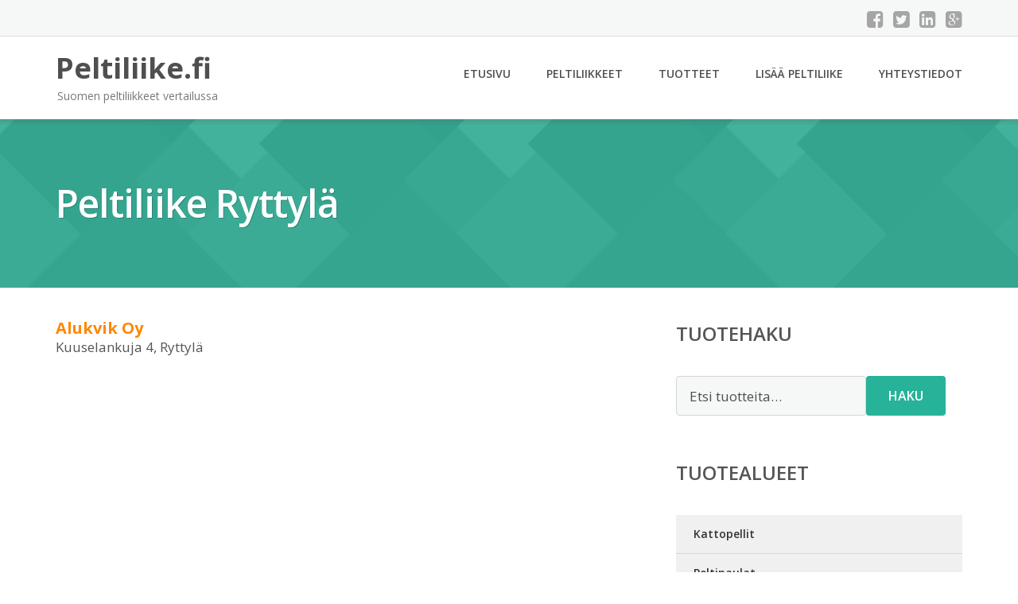

--- FILE ---
content_type: text/html; charset=UTF-8
request_url: https://www.peltiliike.fi/ryttyla/
body_size: 6386
content:
<!DOCTYPE html><html lang="fi"><head><meta charset="UTF-8"/><meta name="viewport" content="width=device-width, initial-scale=1"/><link rel="profile" href="http://gmpg.org/xfn/11"><link rel="pingback" href="https://www.peltiliike.fi/xmlrpc.php"><meta name='robots' content='index, follow, max-image-preview:large, max-snippet:-1, max-video-preview:-1' /><link rel="stylesheet" href="https://www.peltiliike.fi/wp-content/cache/minify/bdf55.css" media="all" />
<title>Peltiliike Ryttylä - Peltiliike.fi</title><link rel="canonical" href="https://www.peltiliike.fi/ryttyla/" /><meta property="og:locale" content="fi_FI" /><meta property="og:type" content="article" /><meta property="og:title" content="Peltiliike Ryttylä - Peltiliike.fi" /><meta property="og:description" content="Alukvik Oy Kuuselankuja 4, Ryttylä" /><meta property="og:url" content="https://www.peltiliike.fi/ryttyla/" /><meta property="og:site_name" content="Peltiliike.fi" /><meta name="twitter:card" content="summary_large_image" /> <script type="application/ld+json" class="yoast-schema-graph">{"@context":"https://schema.org","@graph":[{"@type":"WebPage","@id":"https://www.peltiliike.fi/ryttyla/","url":"https://www.peltiliike.fi/ryttyla/","name":"Peltiliike Ryttylä - Peltiliike.fi","isPartOf":{"@id":"https://www.peltiliike.fi/#website"},"datePublished":"2020-05-30T12:25:31+00:00","breadcrumb":{"@id":"https://www.peltiliike.fi/ryttyla/#breadcrumb"},"inLanguage":"fi","potentialAction":[{"@type":"ReadAction","target":["https://www.peltiliike.fi/ryttyla/"]}]},{"@type":"BreadcrumbList","@id":"https://www.peltiliike.fi/ryttyla/#breadcrumb","itemListElement":[{"@type":"ListItem","position":1,"name":"Home","item":"https://www.peltiliike.fi/"},{"@type":"ListItem","position":2,"name":"Ryttylä"}]},{"@type":"WebSite","@id":"https://www.peltiliike.fi/#website","url":"https://www.peltiliike.fi/","name":"Peltiliike.fi","description":"Suomen peltiliikkeet vertailussa","potentialAction":[{"@type":"SearchAction","target":{"@type":"EntryPoint","urlTemplate":"https://www.peltiliike.fi/?s={search_term_string}"},"query-input":{"@type":"PropertyValueSpecification","valueRequired":true,"valueName":"search_term_string"}}],"inLanguage":"fi"}]}</script> <link rel='dns-prefetch' href='//fonts.googleapis.com' /><link rel="alternate" title="oEmbed (JSON)" type="application/json+oembed" href="https://www.peltiliike.fi/wp-json/oembed/1.0/embed?url=https%3A%2F%2Fwww.peltiliike.fi%2Fryttyla%2F" /><link rel="alternate" title="oEmbed (XML)" type="text/xml+oembed" href="https://www.peltiliike.fi/wp-json/oembed/1.0/embed?url=https%3A%2F%2Fwww.peltiliike.fi%2Fryttyla%2F&#038;format=xml" /><link rel='stylesheet' id='googleOpenSans-css' href='//fonts.googleapis.com/css?family=Open+Sans%3A400%2C400italic%2C600%2C700%2C700italic&#038;subset=latin%2Ccyrillic&#038;ver=6.9' type='text/css' media='all' /> <script src="https://www.peltiliike.fi/wp-content/cache/minify/d52ed.js"></script>
 <script type="text/javascript" id="wc-add-to-cart-js-extra">var wc_add_to_cart_params = {"ajax_url":"/wp-admin/admin-ajax.php","wc_ajax_url":"/?wc-ajax=%%endpoint%%","i18n_view_cart":"N\u00e4yt\u00e4 ostoskori","cart_url":"https://www.peltiliike.fi/ostoskori/","is_cart":"","cart_redirect_after_add":"no"};
//# sourceURL=wc-add-to-cart-js-extra</script> <script type="text/javascript" id="woocommerce-js-extra">var woocommerce_params = {"ajax_url":"/wp-admin/admin-ajax.php","wc_ajax_url":"/?wc-ajax=%%endpoint%%","i18n_password_show":"N\u00e4yt\u00e4 salasana","i18n_password_hide":"Piilota salasana"};
//# sourceURL=woocommerce-js-extra</script> <link rel="https://api.w.org/" href="https://www.peltiliike.fi/wp-json/" /><link rel="alternate" title="JSON" type="application/json" href="https://www.peltiliike.fi/wp-json/wp/v2/pages/7940" /><link rel="EditURI" type="application/rsd+xml" title="RSD" href="https://www.peltiliike.fi/xmlrpc.php?rsd" /><meta name="generator" content="WordPress 6.9" /><meta name="generator" content="WooCommerce 10.4.3" /><link rel='shortlink' href='https://www.peltiliike.fi/?p=7940' /> <noscript><style>.woocommerce-product-gallery{ opacity: 1 !important; }</style></noscript><link rel="stylesheet" href="https://www.peltiliike.fi/wp-content/cache/minify/300ec.css" media="all" />
</head><body class="wp-singular page-template-default page page-id-7940 custom-background wp-theme-peltiliike emmet pages-background theme-peltiliike woocommerce-no-js" ><div
 class="wrapper  "><header id="header" class="main-header"><div class="top-header"><div class="container"><div class="top-menu"><div class="clearfix"></div></div><div class="social-profile type1 "> <a href="#" class="button-facebook" title="Facebook"
 target="_blank"><i class="fa fa-facebook-square"></i></a> <a href="#" class="button-twitter" title="Twitter"
 target="_blank"><i class="fa fa-twitter-square"></i></a> <a href="#" class="button-linkedin"
 title="LinkedIn" target="_blank"><i class="fa fa-linkedin-square"></i></a> <a href="#" class="button-google"
 title="Google +" target="_blank"><i class="fa fa-google-plus-square"></i></a></div><div class="contact-info "><ul class=" info-list"></ul><div class="clearfix"></div></div></div></div><div class="site-header"
 data-sticky-menu="off"><div class="container"><div class="site-logo"> <a class="home-link" href="https://www.peltiliike.fi/"
 title="Peltiliike.fi" rel="home"><div class="site-description"><p class="site-title ">Peltiliike.fi</p><p class="site-tagline">Suomen peltiliikkeet vertailussa</p></div> </a></div><div id="navbar" class="navbar"><nav id="site-navigation" class="main-navigation"><div class="menu-valikko-1-container"><ul id="main-menu" class="sf-menu "><li id="menu-item-79" class="menu-item menu-item-type-custom menu-item-object-custom menu-item-home menu-item-79"><a href="http://www.peltiliike.fi/">Etusivu</a></li><li id="menu-item-328" class="menu-item menu-item-type-post_type menu-item-object-page menu-item-328"><a href="https://www.peltiliike.fi/peltiliikkeet/">Peltiliikkeet</a></li><li id="menu-item-7277" class="menu-item menu-item-type-post_type menu-item-object-page menu-item-7277"><a href="https://www.peltiliike.fi/tuotteet/">Tuotteet</a></li><li id="menu-item-80" class="menu-item menu-item-type-post_type menu-item-object-page menu-item-80"><a href="https://www.peltiliike.fi/lisaa-peltiliike/">Lisää peltiliike</a></li><li id="menu-item-83" class="menu-item menu-item-type-post_type menu-item-object-page menu-item-83"><a href="https://www.peltiliike.fi/yhteystiedot/">Yhteystiedot</a></li></ul></div><div class="menu-valikko-1-container"><div class="mobile-menu "><form name="menu-form" id="menu-form" action="#" method="post" ><div class="select-wrapper"><select onchange="if (this.value) window.location.href=this.value"><option value="http://www.peltiliike.fi/" >Etusivu</option><option value="https://www.peltiliike.fi/peltiliikkeet/" >Peltiliikkeet</option><option value="https://www.peltiliike.fi/tuotteet/" >Tuotteet</option><option value="https://www.peltiliike.fi/lisaa-peltiliike/" >Lisää peltiliike</option><option value="https://www.peltiliike.fi/yhteystiedot/" >Yhteystiedot</option> </select></div></form></div></div></nav></div><div class="clearfix"></div></div></div></header><div id="main" class="site-main"><div class="header-image-wrapper"><div class="lazyload header-image with-header-image " data-bg="https://www.peltiliike.fi/wp-content/themes/peltiliike/images/headers/bg.png" style="background-image: url(data:image/svg+xml,%3Csvg%20xmlns=%22http://www.w3.org/2000/svg%22%20viewBox=%220%200%20500%20300%22%3E%3C/svg%3E);" ><div class="container"><h1 class="page-title">Peltiliike Ryttylä</h1></div></div></div><div class="container main-container"><div class="row clearfix"><div class=" col-xs-12 col-sm-12 col-md-8 col-lg-8"><article id="page-7940" class="post-7940 page type-page status-publish hentry"><div class="entry-content"><div class="kaupunki"> <a href="/alukvik-oy/">Alukvik Oy</a> <br />Kuuselankuja 4, Ryttylä</p></div></div></article></div><div class=" col-xs-12 col-sm-12 col-md-4 col-lg-4"><aside id="sidebar"><div class="widget-area"><div id="woocommerce_product_search-2" class="widget woocommerce widget_product_search"><h3 class="widget-title">Tuotehaku</h3><form role="search" method="get" class="woocommerce-product-search" action="https://www.peltiliike.fi/"> <label class="screen-reader-text" for="woocommerce-product-search-field-0">Etsi:</label> <input type="search" id="woocommerce-product-search-field-0" class="search-field" placeholder="Etsi tuotteita&hellip;" value="" name="s" /> <button type="submit" value="Haku" class="">Haku</button> <input type="hidden" name="post_type" value="product" /></form></div><div id="xo10_wc_cats_widget-2" class="widget woocommerce-product-categories"><h3 class="widget-title">Tuotealueet</h3><div class="xo10-sexy-accordion-list-holder"><ul id="xo10-wc-xo10_wc_cats_widget-2-xo10_wc_cats_widget-2"  class = "product-categories show-text"><li class="cat-item cat-item-22"><a href="https://www.peltiliike.fi/osasto/kattopellit/" ><span class="cat-name">Kattopellit</span></a></li><li class="cat-item cat-item-23"><a href="https://www.peltiliike.fi/osasto/peltinaulat/" ><span class="cat-name">Peltinaulat</span></a></li><li class="cat-item cat-item-24"><a href="https://www.peltiliike.fi/osasto/peltisakset/" ><span class="cat-name">Peltisakset</span></a></li></ul></div></div><div id="ratings-widget-2" class="widget widget_ratings-widget"><h3 class="widget-title">Parhaat arvostelut</h3><ul><li><a href="https://www.peltiliike.fi/peltisepanliike-a-a-mettinen-ky/" title="Peltisep&auml;nliike A.A. Mettinen Ky">Peltisep&auml;nliike A.A. Mettinen Ky</a> <noscript><img src="https://www.peltiliike.fi/wp-content/plugins/wp-postratings/images/stars_crystal/rating_on.gif" alt="3 ääntä, keskiarvo: 5,00 / 5 tähteä 5" title="3 ääntä, keskiarvo: 5,00 / 5 tähteä 5" class="post-ratings-image" /></noscript><img src='data:image/svg+xml,%3Csvg%20xmlns=%22http://www.w3.org/2000/svg%22%20viewBox=%220%200%20210%20140%22%3E%3C/svg%3E' data-src="https://www.peltiliike.fi/wp-content/plugins/wp-postratings/images/stars_crystal/rating_on.gif" alt="3 ääntä, keskiarvo: 5,00 / 5 tähteä 5" title="3 ääntä, keskiarvo: 5,00 / 5 tähteä 5" class="lazyload post-ratings-image" /><noscript><img src="https://www.peltiliike.fi/wp-content/plugins/wp-postratings/images/stars_crystal/rating_on.gif" alt="3 ääntä, keskiarvo: 5,00 / 5 tähteä 5" title="3 ääntä, keskiarvo: 5,00 / 5 tähteä 5" class="post-ratings-image" /></noscript><img src='data:image/svg+xml,%3Csvg%20xmlns=%22http://www.w3.org/2000/svg%22%20viewBox=%220%200%20210%20140%22%3E%3C/svg%3E' data-src="https://www.peltiliike.fi/wp-content/plugins/wp-postratings/images/stars_crystal/rating_on.gif" alt="3 ääntä, keskiarvo: 5,00 / 5 tähteä 5" title="3 ääntä, keskiarvo: 5,00 / 5 tähteä 5" class="lazyload post-ratings-image" /><noscript><img src="https://www.peltiliike.fi/wp-content/plugins/wp-postratings/images/stars_crystal/rating_on.gif" alt="3 ääntä, keskiarvo: 5,00 / 5 tähteä 5" title="3 ääntä, keskiarvo: 5,00 / 5 tähteä 5" class="post-ratings-image" /></noscript><img src='data:image/svg+xml,%3Csvg%20xmlns=%22http://www.w3.org/2000/svg%22%20viewBox=%220%200%20210%20140%22%3E%3C/svg%3E' data-src="https://www.peltiliike.fi/wp-content/plugins/wp-postratings/images/stars_crystal/rating_on.gif" alt="3 ääntä, keskiarvo: 5,00 / 5 tähteä 5" title="3 ääntä, keskiarvo: 5,00 / 5 tähteä 5" class="lazyload post-ratings-image" /><noscript><img src="https://www.peltiliike.fi/wp-content/plugins/wp-postratings/images/stars_crystal/rating_on.gif" alt="3 ääntä, keskiarvo: 5,00 / 5 tähteä 5" title="3 ääntä, keskiarvo: 5,00 / 5 tähteä 5" class="post-ratings-image" /></noscript><img src='data:image/svg+xml,%3Csvg%20xmlns=%22http://www.w3.org/2000/svg%22%20viewBox=%220%200%20210%20140%22%3E%3C/svg%3E' data-src="https://www.peltiliike.fi/wp-content/plugins/wp-postratings/images/stars_crystal/rating_on.gif" alt="3 ääntä, keskiarvo: 5,00 / 5 tähteä 5" title="3 ääntä, keskiarvo: 5,00 / 5 tähteä 5" class="lazyload post-ratings-image" /><noscript><img src="https://www.peltiliike.fi/wp-content/plugins/wp-postratings/images/stars_crystal/rating_on.gif" alt="3 ääntä, keskiarvo: 5,00 / 5 tähteä 5" title="3 ääntä, keskiarvo: 5,00 / 5 tähteä 5" class="post-ratings-image" /></noscript><img src='data:image/svg+xml,%3Csvg%20xmlns=%22http://www.w3.org/2000/svg%22%20viewBox=%220%200%20210%20140%22%3E%3C/svg%3E' data-src="https://www.peltiliike.fi/wp-content/plugins/wp-postratings/images/stars_crystal/rating_on.gif" alt="3 ääntä, keskiarvo: 5,00 / 5 tähteä 5" title="3 ääntä, keskiarvo: 5,00 / 5 tähteä 5" class="lazyload post-ratings-image" /></li><li><a href="https://www.peltiliike.fi/peltisepanliike-paakkonen-oy/" title="Peltisep&auml;nliike P&auml;&auml;kk&ouml;nen Oy">Peltisep&auml;nliike P&auml;&auml;kk&ouml;nen Oy</a> <noscript><img src="https://www.peltiliike.fi/wp-content/plugins/wp-postratings/images/stars_crystal/rating_on.gif" alt="2 ääntä, keskiarvo: 5,00 / 5 tähteä 5" title="2 ääntä, keskiarvo: 5,00 / 5 tähteä 5" class="post-ratings-image" /></noscript><img src='data:image/svg+xml,%3Csvg%20xmlns=%22http://www.w3.org/2000/svg%22%20viewBox=%220%200%20210%20140%22%3E%3C/svg%3E' data-src="https://www.peltiliike.fi/wp-content/plugins/wp-postratings/images/stars_crystal/rating_on.gif" alt="2 ääntä, keskiarvo: 5,00 / 5 tähteä 5" title="2 ääntä, keskiarvo: 5,00 / 5 tähteä 5" class="lazyload post-ratings-image" /><noscript><img src="https://www.peltiliike.fi/wp-content/plugins/wp-postratings/images/stars_crystal/rating_on.gif" alt="2 ääntä, keskiarvo: 5,00 / 5 tähteä 5" title="2 ääntä, keskiarvo: 5,00 / 5 tähteä 5" class="post-ratings-image" /></noscript><img src='data:image/svg+xml,%3Csvg%20xmlns=%22http://www.w3.org/2000/svg%22%20viewBox=%220%200%20210%20140%22%3E%3C/svg%3E' data-src="https://www.peltiliike.fi/wp-content/plugins/wp-postratings/images/stars_crystal/rating_on.gif" alt="2 ääntä, keskiarvo: 5,00 / 5 tähteä 5" title="2 ääntä, keskiarvo: 5,00 / 5 tähteä 5" class="lazyload post-ratings-image" /><noscript><img src="https://www.peltiliike.fi/wp-content/plugins/wp-postratings/images/stars_crystal/rating_on.gif" alt="2 ääntä, keskiarvo: 5,00 / 5 tähteä 5" title="2 ääntä, keskiarvo: 5,00 / 5 tähteä 5" class="post-ratings-image" /></noscript><img src='data:image/svg+xml,%3Csvg%20xmlns=%22http://www.w3.org/2000/svg%22%20viewBox=%220%200%20210%20140%22%3E%3C/svg%3E' data-src="https://www.peltiliike.fi/wp-content/plugins/wp-postratings/images/stars_crystal/rating_on.gif" alt="2 ääntä, keskiarvo: 5,00 / 5 tähteä 5" title="2 ääntä, keskiarvo: 5,00 / 5 tähteä 5" class="lazyload post-ratings-image" /><noscript><img src="https://www.peltiliike.fi/wp-content/plugins/wp-postratings/images/stars_crystal/rating_on.gif" alt="2 ääntä, keskiarvo: 5,00 / 5 tähteä 5" title="2 ääntä, keskiarvo: 5,00 / 5 tähteä 5" class="post-ratings-image" /></noscript><img src='data:image/svg+xml,%3Csvg%20xmlns=%22http://www.w3.org/2000/svg%22%20viewBox=%220%200%20210%20140%22%3E%3C/svg%3E' data-src="https://www.peltiliike.fi/wp-content/plugins/wp-postratings/images/stars_crystal/rating_on.gif" alt="2 ääntä, keskiarvo: 5,00 / 5 tähteä 5" title="2 ääntä, keskiarvo: 5,00 / 5 tähteä 5" class="lazyload post-ratings-image" /><noscript><img src="https://www.peltiliike.fi/wp-content/plugins/wp-postratings/images/stars_crystal/rating_on.gif" alt="2 ääntä, keskiarvo: 5,00 / 5 tähteä 5" title="2 ääntä, keskiarvo: 5,00 / 5 tähteä 5" class="post-ratings-image" /></noscript><img src='data:image/svg+xml,%3Csvg%20xmlns=%22http://www.w3.org/2000/svg%22%20viewBox=%220%200%20210%20140%22%3E%3C/svg%3E' data-src="https://www.peltiliike.fi/wp-content/plugins/wp-postratings/images/stars_crystal/rating_on.gif" alt="2 ääntä, keskiarvo: 5,00 / 5 tähteä 5" title="2 ääntä, keskiarvo: 5,00 / 5 tähteä 5" class="lazyload post-ratings-image" /></li><li><a href="https://www.peltiliike.fi/peltisepanliike-pekka-koskiniemi/" title="Peltisep&auml;nliike Pekka Koskiniemi">Peltisep&auml;nliike Pekka Koskiniemi</a> <noscript><img src="https://www.peltiliike.fi/wp-content/plugins/wp-postratings/images/stars_crystal/rating_on.gif" alt="2 ääntä, keskiarvo: 5,00 / 5 tähteä 5" title="2 ääntä, keskiarvo: 5,00 / 5 tähteä 5" class="post-ratings-image" /></noscript><img src='data:image/svg+xml,%3Csvg%20xmlns=%22http://www.w3.org/2000/svg%22%20viewBox=%220%200%20210%20140%22%3E%3C/svg%3E' data-src="https://www.peltiliike.fi/wp-content/plugins/wp-postratings/images/stars_crystal/rating_on.gif" alt="2 ääntä, keskiarvo: 5,00 / 5 tähteä 5" title="2 ääntä, keskiarvo: 5,00 / 5 tähteä 5" class="lazyload post-ratings-image" /><noscript><img src="https://www.peltiliike.fi/wp-content/plugins/wp-postratings/images/stars_crystal/rating_on.gif" alt="2 ääntä, keskiarvo: 5,00 / 5 tähteä 5" title="2 ääntä, keskiarvo: 5,00 / 5 tähteä 5" class="post-ratings-image" /></noscript><img src='data:image/svg+xml,%3Csvg%20xmlns=%22http://www.w3.org/2000/svg%22%20viewBox=%220%200%20210%20140%22%3E%3C/svg%3E' data-src="https://www.peltiliike.fi/wp-content/plugins/wp-postratings/images/stars_crystal/rating_on.gif" alt="2 ääntä, keskiarvo: 5,00 / 5 tähteä 5" title="2 ääntä, keskiarvo: 5,00 / 5 tähteä 5" class="lazyload post-ratings-image" /><noscript><img src="https://www.peltiliike.fi/wp-content/plugins/wp-postratings/images/stars_crystal/rating_on.gif" alt="2 ääntä, keskiarvo: 5,00 / 5 tähteä 5" title="2 ääntä, keskiarvo: 5,00 / 5 tähteä 5" class="post-ratings-image" /></noscript><img src='data:image/svg+xml,%3Csvg%20xmlns=%22http://www.w3.org/2000/svg%22%20viewBox=%220%200%20210%20140%22%3E%3C/svg%3E' data-src="https://www.peltiliike.fi/wp-content/plugins/wp-postratings/images/stars_crystal/rating_on.gif" alt="2 ääntä, keskiarvo: 5,00 / 5 tähteä 5" title="2 ääntä, keskiarvo: 5,00 / 5 tähteä 5" class="lazyload post-ratings-image" /><noscript><img src="https://www.peltiliike.fi/wp-content/plugins/wp-postratings/images/stars_crystal/rating_on.gif" alt="2 ääntä, keskiarvo: 5,00 / 5 tähteä 5" title="2 ääntä, keskiarvo: 5,00 / 5 tähteä 5" class="post-ratings-image" /></noscript><img src='data:image/svg+xml,%3Csvg%20xmlns=%22http://www.w3.org/2000/svg%22%20viewBox=%220%200%20210%20140%22%3E%3C/svg%3E' data-src="https://www.peltiliike.fi/wp-content/plugins/wp-postratings/images/stars_crystal/rating_on.gif" alt="2 ääntä, keskiarvo: 5,00 / 5 tähteä 5" title="2 ääntä, keskiarvo: 5,00 / 5 tähteä 5" class="lazyload post-ratings-image" /><noscript><img src="https://www.peltiliike.fi/wp-content/plugins/wp-postratings/images/stars_crystal/rating_on.gif" alt="2 ääntä, keskiarvo: 5,00 / 5 tähteä 5" title="2 ääntä, keskiarvo: 5,00 / 5 tähteä 5" class="post-ratings-image" /></noscript><img src='data:image/svg+xml,%3Csvg%20xmlns=%22http://www.w3.org/2000/svg%22%20viewBox=%220%200%20210%20140%22%3E%3C/svg%3E' data-src="https://www.peltiliike.fi/wp-content/plugins/wp-postratings/images/stars_crystal/rating_on.gif" alt="2 ääntä, keskiarvo: 5,00 / 5 tähteä 5" title="2 ääntä, keskiarvo: 5,00 / 5 tähteä 5" class="lazyload post-ratings-image" /></li><li><a href="https://www.peltiliike.fi/j-v-pelti-oy/" title="J V Pelti Oy">J V Pelti Oy</a> <noscript><img src="https://www.peltiliike.fi/wp-content/plugins/wp-postratings/images/stars_crystal/rating_on.gif" alt="1 ääni, keskiarvo: 5,00 / 5 tähteä 5" title="1 ääni, keskiarvo: 5,00 / 5 tähteä 5" class="post-ratings-image" /></noscript><img src='data:image/svg+xml,%3Csvg%20xmlns=%22http://www.w3.org/2000/svg%22%20viewBox=%220%200%20210%20140%22%3E%3C/svg%3E' data-src="https://www.peltiliike.fi/wp-content/plugins/wp-postratings/images/stars_crystal/rating_on.gif" alt="1 ääni, keskiarvo: 5,00 / 5 tähteä 5" title="1 ääni, keskiarvo: 5,00 / 5 tähteä 5" class="lazyload post-ratings-image" /><noscript><img src="https://www.peltiliike.fi/wp-content/plugins/wp-postratings/images/stars_crystal/rating_on.gif" alt="1 ääni, keskiarvo: 5,00 / 5 tähteä 5" title="1 ääni, keskiarvo: 5,00 / 5 tähteä 5" class="post-ratings-image" /></noscript><img src='data:image/svg+xml,%3Csvg%20xmlns=%22http://www.w3.org/2000/svg%22%20viewBox=%220%200%20210%20140%22%3E%3C/svg%3E' data-src="https://www.peltiliike.fi/wp-content/plugins/wp-postratings/images/stars_crystal/rating_on.gif" alt="1 ääni, keskiarvo: 5,00 / 5 tähteä 5" title="1 ääni, keskiarvo: 5,00 / 5 tähteä 5" class="lazyload post-ratings-image" /><noscript><img src="https://www.peltiliike.fi/wp-content/plugins/wp-postratings/images/stars_crystal/rating_on.gif" alt="1 ääni, keskiarvo: 5,00 / 5 tähteä 5" title="1 ääni, keskiarvo: 5,00 / 5 tähteä 5" class="post-ratings-image" /></noscript><img src='data:image/svg+xml,%3Csvg%20xmlns=%22http://www.w3.org/2000/svg%22%20viewBox=%220%200%20210%20140%22%3E%3C/svg%3E' data-src="https://www.peltiliike.fi/wp-content/plugins/wp-postratings/images/stars_crystal/rating_on.gif" alt="1 ääni, keskiarvo: 5,00 / 5 tähteä 5" title="1 ääni, keskiarvo: 5,00 / 5 tähteä 5" class="lazyload post-ratings-image" /><noscript><img src="https://www.peltiliike.fi/wp-content/plugins/wp-postratings/images/stars_crystal/rating_on.gif" alt="1 ääni, keskiarvo: 5,00 / 5 tähteä 5" title="1 ääni, keskiarvo: 5,00 / 5 tähteä 5" class="post-ratings-image" /></noscript><img src='data:image/svg+xml,%3Csvg%20xmlns=%22http://www.w3.org/2000/svg%22%20viewBox=%220%200%20210%20140%22%3E%3C/svg%3E' data-src="https://www.peltiliike.fi/wp-content/plugins/wp-postratings/images/stars_crystal/rating_on.gif" alt="1 ääni, keskiarvo: 5,00 / 5 tähteä 5" title="1 ääni, keskiarvo: 5,00 / 5 tähteä 5" class="lazyload post-ratings-image" /><noscript><img src="https://www.peltiliike.fi/wp-content/plugins/wp-postratings/images/stars_crystal/rating_on.gif" alt="1 ääni, keskiarvo: 5,00 / 5 tähteä 5" title="1 ääni, keskiarvo: 5,00 / 5 tähteä 5" class="post-ratings-image" /></noscript><img src='data:image/svg+xml,%3Csvg%20xmlns=%22http://www.w3.org/2000/svg%22%20viewBox=%220%200%20210%20140%22%3E%3C/svg%3E' data-src="https://www.peltiliike.fi/wp-content/plugins/wp-postratings/images/stars_crystal/rating_on.gif" alt="1 ääni, keskiarvo: 5,00 / 5 tähteä 5" title="1 ääni, keskiarvo: 5,00 / 5 tähteä 5" class="lazyload post-ratings-image" /></li><li><a href="https://www.peltiliike.fi/rauman-ranni-oy/" title="Rauman R&auml;nni Oy">Rauman R&auml;nni Oy</a> <noscript><img src="https://www.peltiliike.fi/wp-content/plugins/wp-postratings/images/stars_crystal/rating_on.gif" alt="1 ääni, keskiarvo: 5,00 / 5 tähteä 5" title="1 ääni, keskiarvo: 5,00 / 5 tähteä 5" class="post-ratings-image" /></noscript><img src='data:image/svg+xml,%3Csvg%20xmlns=%22http://www.w3.org/2000/svg%22%20viewBox=%220%200%20210%20140%22%3E%3C/svg%3E' data-src="https://www.peltiliike.fi/wp-content/plugins/wp-postratings/images/stars_crystal/rating_on.gif" alt="1 ääni, keskiarvo: 5,00 / 5 tähteä 5" title="1 ääni, keskiarvo: 5,00 / 5 tähteä 5" class="lazyload post-ratings-image" /><noscript><img src="https://www.peltiliike.fi/wp-content/plugins/wp-postratings/images/stars_crystal/rating_on.gif" alt="1 ääni, keskiarvo: 5,00 / 5 tähteä 5" title="1 ääni, keskiarvo: 5,00 / 5 tähteä 5" class="post-ratings-image" /></noscript><img src='data:image/svg+xml,%3Csvg%20xmlns=%22http://www.w3.org/2000/svg%22%20viewBox=%220%200%20210%20140%22%3E%3C/svg%3E' data-src="https://www.peltiliike.fi/wp-content/plugins/wp-postratings/images/stars_crystal/rating_on.gif" alt="1 ääni, keskiarvo: 5,00 / 5 tähteä 5" title="1 ääni, keskiarvo: 5,00 / 5 tähteä 5" class="lazyload post-ratings-image" /><noscript><img src="https://www.peltiliike.fi/wp-content/plugins/wp-postratings/images/stars_crystal/rating_on.gif" alt="1 ääni, keskiarvo: 5,00 / 5 tähteä 5" title="1 ääni, keskiarvo: 5,00 / 5 tähteä 5" class="post-ratings-image" /></noscript><img src='data:image/svg+xml,%3Csvg%20xmlns=%22http://www.w3.org/2000/svg%22%20viewBox=%220%200%20210%20140%22%3E%3C/svg%3E' data-src="https://www.peltiliike.fi/wp-content/plugins/wp-postratings/images/stars_crystal/rating_on.gif" alt="1 ääni, keskiarvo: 5,00 / 5 tähteä 5" title="1 ääni, keskiarvo: 5,00 / 5 tähteä 5" class="lazyload post-ratings-image" /><noscript><img src="https://www.peltiliike.fi/wp-content/plugins/wp-postratings/images/stars_crystal/rating_on.gif" alt="1 ääni, keskiarvo: 5,00 / 5 tähteä 5" title="1 ääni, keskiarvo: 5,00 / 5 tähteä 5" class="post-ratings-image" /></noscript><img src='data:image/svg+xml,%3Csvg%20xmlns=%22http://www.w3.org/2000/svg%22%20viewBox=%220%200%20210%20140%22%3E%3C/svg%3E' data-src="https://www.peltiliike.fi/wp-content/plugins/wp-postratings/images/stars_crystal/rating_on.gif" alt="1 ääni, keskiarvo: 5,00 / 5 tähteä 5" title="1 ääni, keskiarvo: 5,00 / 5 tähteä 5" class="lazyload post-ratings-image" /><noscript><img src="https://www.peltiliike.fi/wp-content/plugins/wp-postratings/images/stars_crystal/rating_on.gif" alt="1 ääni, keskiarvo: 5,00 / 5 tähteä 5" title="1 ääni, keskiarvo: 5,00 / 5 tähteä 5" class="post-ratings-image" /></noscript><img src='data:image/svg+xml,%3Csvg%20xmlns=%22http://www.w3.org/2000/svg%22%20viewBox=%220%200%20210%20140%22%3E%3C/svg%3E' data-src="https://www.peltiliike.fi/wp-content/plugins/wp-postratings/images/stars_crystal/rating_on.gif" alt="1 ääni, keskiarvo: 5,00 / 5 tähteä 5" title="1 ääni, keskiarvo: 5,00 / 5 tähteä 5" class="lazyload post-ratings-image" /></li></ul></div></div></aside></div></div></div></div><footer id="footer" class="site-footer"> <a href="#" id="toTop" class="toTop"><i class="fa fa-angle-up"></i></a><div  class="footer-sidebar"><div class="container" ><div class="row"><div class="col-xs-12 col-sm-12 col-md-4 col-lg-4"></div><div class="col-xs-12 col-sm-12 col-md-4 col-lg-4"></div><div class="col-xs-12 col-sm-12 col-md-4 col-lg-4"></div></div></div></div><div class="footer-inner"><div class="container"><p class="social-profile type1 pull-right"> <a href="#" class="button-facebook" title="Facebook"
 target="_blank"><i class="fa fa-facebook-square"></i></a> <a href="#" class="button-twitter" title="Twitter"
 target="_blank"><i class="fa fa-twitter-square"></i></a> <a href="#" class="button-linkedin"
 title="LinkedIn" target="_blank"><i class="fa fa-linkedin-square"></i></a> <a href="#" class="button-google"
 title="Google +" target="_blank"><i class="fa fa-google-plus-square"></i></a></p><p class="copyright"><span class="copyright-date"> &copy; Copyright 2026 </span> Peltiliike.fi</p></div></div></footer></div> <script type="speculationrules">{"prefetch":[{"source":"document","where":{"and":[{"href_matches":"/*"},{"not":{"href_matches":["/wp-*.php","/wp-admin/*","/wp-content/uploads/*","/wp-content/*","/wp-content/plugins/*","/wp-content/themes/peltiliike/*","/*\\?(.+)"]}},{"not":{"selector_matches":"a[rel~=\"nofollow\"]"}},{"not":{"selector_matches":".no-prefetch, .no-prefetch a"}}]},"eagerness":"conservative"}]}</script> <noscript><style>.lazyload{display:none;}</style></noscript><script data-noptimize="1">window.lazySizesConfig=window.lazySizesConfig||{};window.lazySizesConfig.loadMode=1;</script><script src="https://www.peltiliike.fi/wp-content/cache/minify/f9fb9.js" async></script>
 <script type='text/javascript'>(function () {
			var c = document.body.className;
			c = c.replace(/woocommerce-no-js/, 'woocommerce-js');
			document.body.className = c;
		})();</script>  <script src="https://www.peltiliike.fi/wp-content/cache/minify/501dc.js"></script>
 <script type="text/javascript" id="wp-i18n-js-after">wp.i18n.setLocaleData( { 'text direction\u0004ltr': [ 'ltr' ] } );
//# sourceURL=wp-i18n-js-after</script> <script type="text/javascript" id="contact-form-7-js-before">var wpcf7 = {
    "api": {
        "root": "https:\/\/www.peltiliike.fi\/wp-json\/",
        "namespace": "contact-form-7\/v1"
    },
    "cached": 1
};
//# sourceURL=contact-form-7-js-before</script> <script type="text/javascript" id="wp-postratings-js-extra">var ratingsL10n = {"plugin_url":"https://www.peltiliike.fi/wp-content/plugins/wp-postratings","ajax_url":"https://www.peltiliike.fi/wp-admin/admin-ajax.php","text_wait":"Ole hyv\u00e4 ja anna vain yksi arvio kerrallaan.","image":"stars_crystal","image_ext":"gif","max":"5","show_loading":"1","show_fading":"1","custom":"0"};
var ratings_mouseover_image=new Image();ratings_mouseover_image.src="https://www.peltiliike.fi/wp-content/plugins/wp-postratings/images/stars_crystal/rating_over.gif";;
//# sourceURL=wp-postratings-js-extra</script> <script type="text/javascript" id="emmet-script-js-extra">var template_directory_uri = {"url":"https://www.peltiliike.fi/wp-content/themes/peltiliike"};
//# sourceURL=emmet-script-js-extra</script> <script type="text/javascript" id="pwb-functions-frontend-js-extra">var pwb_ajax_object = {"carousel_prev":"\u003C","carousel_next":"\u003E"};
//# sourceURL=pwb-functions-frontend-js-extra</script> <script type="text/javascript" id="wc-order-attribution-js-extra">var wc_order_attribution = {"params":{"lifetime":1.0e-5,"session":30,"base64":false,"ajaxurl":"https://www.peltiliike.fi/wp-admin/admin-ajax.php","prefix":"wc_order_attribution_","allowTracking":true},"fields":{"source_type":"current.typ","referrer":"current_add.rf","utm_campaign":"current.cmp","utm_source":"current.src","utm_medium":"current.mdm","utm_content":"current.cnt","utm_id":"current.id","utm_term":"current.trm","utm_source_platform":"current.plt","utm_creative_format":"current.fmt","utm_marketing_tactic":"current.tct","session_entry":"current_add.ep","session_start_time":"current_add.fd","session_pages":"session.pgs","session_count":"udata.vst","user_agent":"udata.uag"}};
//# sourceURL=wc-order-attribution-js-extra</script> <script id="wp-emoji-settings" type="application/json">{"baseUrl":"https://s.w.org/images/core/emoji/17.0.2/72x72/","ext":".png","svgUrl":"https://s.w.org/images/core/emoji/17.0.2/svg/","svgExt":".svg","source":{"concatemoji":"https://www.peltiliike.fi/wp-includes/js/wp-emoji-release.min.js?ver=6.9"}}</script> <script type="module">/*! This file is auto-generated */
const a=JSON.parse(document.getElementById("wp-emoji-settings").textContent),o=(window._wpemojiSettings=a,"wpEmojiSettingsSupports"),s=["flag","emoji"];function i(e){try{var t={supportTests:e,timestamp:(new Date).valueOf()};sessionStorage.setItem(o,JSON.stringify(t))}catch(e){}}function c(e,t,n){e.clearRect(0,0,e.canvas.width,e.canvas.height),e.fillText(t,0,0);t=new Uint32Array(e.getImageData(0,0,e.canvas.width,e.canvas.height).data);e.clearRect(0,0,e.canvas.width,e.canvas.height),e.fillText(n,0,0);const a=new Uint32Array(e.getImageData(0,0,e.canvas.width,e.canvas.height).data);return t.every((e,t)=>e===a[t])}function p(e,t){e.clearRect(0,0,e.canvas.width,e.canvas.height),e.fillText(t,0,0);var n=e.getImageData(16,16,1,1);for(let e=0;e<n.data.length;e++)if(0!==n.data[e])return!1;return!0}function u(e,t,n,a){switch(t){case"flag":return n(e,"\ud83c\udff3\ufe0f\u200d\u26a7\ufe0f","\ud83c\udff3\ufe0f\u200b\u26a7\ufe0f")?!1:!n(e,"\ud83c\udde8\ud83c\uddf6","\ud83c\udde8\u200b\ud83c\uddf6")&&!n(e,"\ud83c\udff4\udb40\udc67\udb40\udc62\udb40\udc65\udb40\udc6e\udb40\udc67\udb40\udc7f","\ud83c\udff4\u200b\udb40\udc67\u200b\udb40\udc62\u200b\udb40\udc65\u200b\udb40\udc6e\u200b\udb40\udc67\u200b\udb40\udc7f");case"emoji":return!a(e,"\ud83e\u1fac8")}return!1}function f(e,t,n,a){let r;const o=(r="undefined"!=typeof WorkerGlobalScope&&self instanceof WorkerGlobalScope?new OffscreenCanvas(300,150):document.createElement("canvas")).getContext("2d",{willReadFrequently:!0}),s=(o.textBaseline="top",o.font="600 32px Arial",{});return e.forEach(e=>{s[e]=t(o,e,n,a)}),s}function r(e){var t=document.createElement("script");t.src=e,t.defer=!0,document.head.appendChild(t)}a.supports={everything:!0,everythingExceptFlag:!0},new Promise(t=>{let n=function(){try{var e=JSON.parse(sessionStorage.getItem(o));if("object"==typeof e&&"number"==typeof e.timestamp&&(new Date).valueOf()<e.timestamp+604800&&"object"==typeof e.supportTests)return e.supportTests}catch(e){}return null}();if(!n){if("undefined"!=typeof Worker&&"undefined"!=typeof OffscreenCanvas&&"undefined"!=typeof URL&&URL.createObjectURL&&"undefined"!=typeof Blob)try{var e="postMessage("+f.toString()+"("+[JSON.stringify(s),u.toString(),c.toString(),p.toString()].join(",")+"));",a=new Blob([e],{type:"text/javascript"});const r=new Worker(URL.createObjectURL(a),{name:"wpTestEmojiSupports"});return void(r.onmessage=e=>{i(n=e.data),r.terminate(),t(n)})}catch(e){}i(n=f(s,u,c,p))}t(n)}).then(e=>{for(const n in e)a.supports[n]=e[n],a.supports.everything=a.supports.everything&&a.supports[n],"flag"!==n&&(a.supports.everythingExceptFlag=a.supports.everythingExceptFlag&&a.supports[n]);var t;a.supports.everythingExceptFlag=a.supports.everythingExceptFlag&&!a.supports.flag,a.supports.everything||((t=a.source||{}).concatemoji?r(t.concatemoji):t.wpemoji&&t.twemoji&&(r(t.twemoji),r(t.wpemoji)))});
//# sourceURL=https://www.peltiliike.fi/wp-includes/js/wp-emoji-loader.min.js</script>  <script type="text/javascript">jQuery(function($) { 

                jQuery( '#xo10-wc-xo10_wc_cats_widget-2-xo10_wc_cats_widget-2' ).navAccordion({
    "expandButtonText": "<span class=\"dashicons dashicons-plus\"><\/span>",
    "collapseButtonText": "<span class=\"dashicons dashicons-minus\"><\/span>",
    "buttonWidth": "20%",
    "buttonPosition": "right",
    "multipleLevels": true,
    "selectedClass": "selected",
    "selectedExpand": true,
    "headersOnly": false,
    "headersOnlyCheck": false,
    "slideSpeed": "400",
    "delayLink": false,
    "delayAmount": "fast"
});
        
 });</script> <script src="https://www.peltiliike.fi/wp-content/cache/minify/75460.js" defer></script>
</body></html>
<!--
Performance optimized by W3 Total Cache. Learn more: https://www.boldgrid.com/w3-total-cache/?utm_source=w3tc&utm_medium=footer_comment&utm_campaign=free_plugin

Object Caching 81/120 objects using Redis
Page Caching using Redis 
Minified using Disk
Database Caching 1/14 queries in 0.027 seconds using Redis

Served from: www.peltiliike.fi @ 2026-01-22 18:12:54 by W3 Total Cache
-->